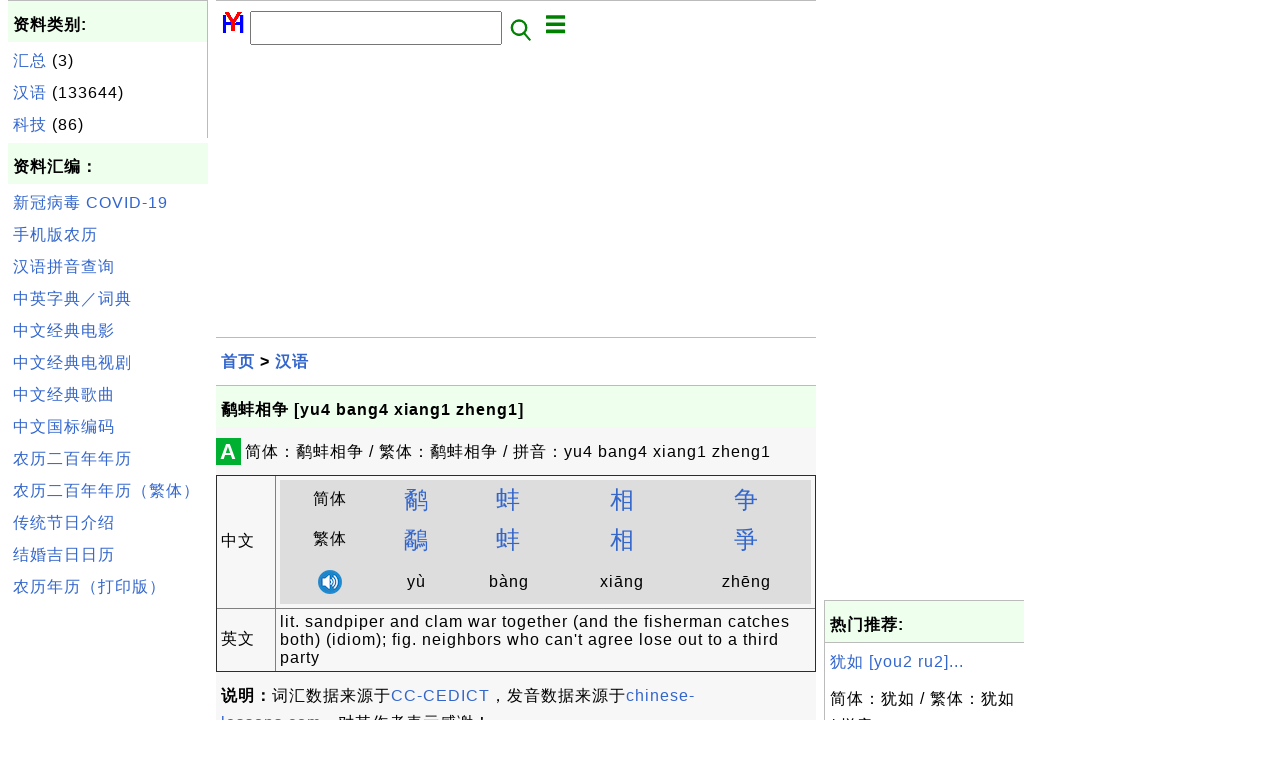

--- FILE ---
content_type: text/html; charset=UTF-8
request_url: http://zh.herongyang.com/1117591_%E9%B9%AC%E8%9A%8C%E7%9B%B8%E4%BA%89_%5Byu4_bang4_xiang1_zheng1%5D.html
body_size: 4874
content:
<html><head>
<meta http-equiv="Content-Type" content="text/html; charset=utf-8"/>
<meta http-equiv="X-UA-Compatible" content="IE=edge"/>
<meta name="description" content="简体：鹬蚌相争 / 繁体：鹬蚌相争 / 拼音：yu4 bang4 xiang1 zheng1"/> 
<meta name="keywords" content="汉语, 中文, 日历, 文化"/>
<meta name="viewport" content="width=device-width,initial-scale=1.0,maximum-scale=1.0,user-scalable=0"/>
<meta name="format-detection" content="telephone=no"/>
<meta name="apple-mobile-web-app-capable" content="yes"/>
<meta name="apple-mobile-web-app-status-bar-style" content="black"/>
<meta property="og:type" content="article"/>
<meta property="og:title" content="鹬蚌相争 [yu4 bang4 xiang1 zheng1]"/>
<meta property="og:description" content="简体：鹬蚌相争 / 繁体：鹬蚌相争 / 拼音：yu4 bang4 xiang1 zheng1"/>
<meta property="og:image" content="http://zh.herongyang.com/z/_icon_Chinese.png"/>
<link rel="stylesheet" type="text/css" href="_style.css"/>
<title>鹬蚌相争 [yu4 bang4 xiang1 zheng1]</title>
<script>
function getCommList(id,op) {
   var req;
   if (window.XMLHttpRequest) {
      req = new XMLHttpRequest();
      req.onreadystatechange = function() {
         if (req.readyState==4 && req.status==200) {
            document.getElementById("getCommList").innerHTML=req.responseText;
         }
      }
      req.open("POST","getCommList.php?ID="+id+"&P="+op,true);
      req.setRequestHeader("Content-type","application/x-www-form-urlencoded");
      req.send("ID="+id+"&P="+op);
   }
}

function getCommForm(id,op) {
   var req;
   var str = "";
   if (op==1) str = "Submit=Submit";
   else str = "ID="+id;
   if (window.XMLHttpRequest) {
      req = new XMLHttpRequest();
      req.onreadystatechange = function() {
         if (req.readyState==4 && req.status==200) {
            getCommList(id,0);
            document.getElementById("getCommForm").innerHTML=req.responseText;
         }
      }
      req.open("POST","getCommForm.php",false);
      req.setRequestHeader("Content-type","application/x-www-form-urlencoded");
      if (frm=document.getElementById('commForm')) {
         var i;
         for (i=0; i<frm.length; i++) {
            str += '&'+frm.elements[i].name+"="+encodeURIComponent(frm.elements[i].value);
         }
      }  
      req.send(str);
   }
}

function topSwitch() {
    var y = document.getElementById("tagsTop");
    if (y.className === "r2") {
        y.className = "none";
    } else {
        y.className = "r2";
    }

    y = document.getElementById("menuTop");
    if (y.className === "r2") {
        y.className = "none";
    } else {
        y.className = "r2";
    }
}
function toggleList(toggle,list) {
  checkboxes = document.getElementsByName(list);
  for(var i=0, n=checkboxes.length;i<n;i++) {
    checkboxes[i].checked = toggle.checked;
  }
}
</script>
</head>
<body>
<div class="c1" id="left">
<div class="r2" id="links"><p class="head">资料类别:</p><p class=link><a href="/index.php?K=1">汇总</a> (3)</p><p class=link><a href="/index.php?K=2">汉语</a> (133644)</p><p class=link><a href="/index.php?K=4">科技</a> (86)</p></div><p class="head">资料汇编：</p>
<p class=link><a href="http://zh.herongyang.com/3000001_COVID-19.html">新冠病毒 COVID-19</a></p>
<p class=link><a href="https://www.herongyang.com/Chinese-Calendar/">手机版农历</a></p>
<p class=link><a href="http://zh.herongyang.com/1007_Chinese_Pinyin_Generator.html">汉语拼音查询</a></p>
<p class=link><a href="http://zh.herongyang.com/1006_Search_Interface_to_CC-CEDICT.html">中英字典／词典</a></p>
<p class=link><a href="https://www.herongyang.com/Chinese/Movies-Films/">中文经典电影</a></p>
<p class=link><a href="https://www.herongyang.com/Chinese/TV-Series/">中文经典电视剧</a></p>
<p class=link><a href="https://www.herongyang.com/Chinese/Music/">中文经典歌曲</a></p>
<p class=link><a href="https://www.herongyang.com/GB2312_zh/">中文国标编码</a></p>
<p class=link><a href="https://www.herongyang.com/Year_zh/">农历二百年年历</a></p>
<p class=link><a href="https://www.herongyang.com/Year_zh_TW/">农历二百年年历（繁体）</a></p>
<p class=link><a href="https://www.herongyang.com/1000173_Chinese_Festivals.html">传统节日介绍</a></p>
<p class=link><a href="https://www.herongyang.com/1000183_Wedding_Date-The_Most_Important_Date_of_Your_Life.html">结婚吉日日历</a></p>
<p class=link><a href="https://www.herongyang.com/1000075_Free_Chinese_Calendars.html">农历年历（打印版）</a></p><script async src="https://pagead2.googlesyndication.com/pagead/js/adsbygoogle.js"></script>
<!-- Cryptography vertical -->
<ins class="adsbygoogle"
     style="display:block"
     data-ad-client="ca-pub-8765173615603734"
     data-ad-slot="9597536342"
     data-ad-format="auto"
     data-full-width-responsive="true"></ins>
<script>
     (adsbygoogle = window.adsbygoogle || []).push({});
</script></div>
<div class="c1" id="center">
<div class="r2" id="header"><form action=index.php method=get><p class="tool"><a href=/index.php><img class=menu src=/_logo.png /></a>&nbsp;<input type=hidden name=K value='' /><input type=text size=25 maxlength=64 name=Q value="" /><input type=image src=/_search.png border=0 alt=Submit />&nbsp;<a href="javascript:void(0);" onclick="topSwitch()"><img class=menu src=/_menu.png></a></p></form></div><div class="none" id="tagsTop"><p class="menu"><span class=link><a href="/index.php?K=3">日历</a></span> <span class=link><a href="/index.php?K=1">汇总</a></span> <span class=link><a href="/index.php?K=2">汉语</a></span> <span class=link><a href="/index.php?K=4">科技</a></span> </p></div><div class="none" id="menuTop"><p class="menu"><span class=link><a href=/index.php>首页</a></span> <span class=link><a href=/1_About.html>介绍</a></span> <span class=link><a href=/2_Sitemap.html>索引</a></span> <span class=link><a href=/index.php?S=rank>热门</a></span> <span class=link><a href=/rss_xml.php>RSS</a></span> <span class=link><a href=/atom_xml.php>Atom</a></span> <span class=link><a href=/submit.php>留言</a></span> <span class=link><a href=https://www.herongyang.com>English</a></span> </p></div><script async src="https://pagead2.googlesyndication.com/pagead/js/adsbygoogle.js"></script>
<!-- Cryptography horizontal -->
<ins class="adsbygoogle"
     style="display:block"
     data-ad-client="ca-pub-8765173615603734"
     data-ad-slot="8905341519"
     data-ad-format="auto"
     data-full-width-responsive="true"></ins>
<script>
     (adsbygoogle = window.adsbygoogle || []).push({});
</script><div class=r2 id=navs><p class=navs><a href="/index.php">首页</a> > <a href="/index.php?K=2">汉语</a></p></div><div class=r2 id=detail><p class=head>鹬蚌相争 [yu4 bang4 xiang1 zheng1]</p><div class=user><div class=iconL>A</div><p><p>简体：鹬蚌相争 / 繁体：鹬蚌相争 / 拼音：yu4 bang4 xiang1 zheng1</p></p>
<script>
function sleep(ms) {
  return new Promise(resolve => setTimeout(resolve, ms));
}
async function play(obj) {
  var list = document.getElementsByClassName("audio");
  for (var i=0; i<list.length; i++) {
    list[i].style.color = "red";
    list[i].style['background-color'] = "#cccccc";
    var items =list[i].getElementsByTagName("audio");
    items[0].play();
    await sleep(1500);
    items[0].pause();
    list[i].style.color = "black";
    list[i].style['background-color'] = "#dddddd";
  }
}
</script>
<table border=1 callspacing=0 cellpadding=4>
<tr><td style='width: 10%;'>中文</td><td>
<table border=0 callspacing=0 cellpadding=4>
<tr style='background-color: #dddddd; text-align: center;'><td>简体</td>
<td style='font-size: 24px;'><a href="2013907_%E9%B9%AC_%5Byu4%5D.html">鹬</a></td><td style='font-size: 24px;'><a href="2009800_%E8%9A%8C_%5BBeng4_bang4%5D.html">蚌</a></td><td style='font-size: 24px;'><a href="2007226_%E7%9B%B8_%5BXiang1_xiang1_xiang4%5D.html">相</a></td><td style='font-size: 24px;'><a href="2006393_%E4%BA%89_%5Bzheng1%5D.html">争</a></td></tr>
<tr style='background-color: #dddddd; text-align: center;'><td>繁体</td>
<td style='font-size: 24px;'><a href="2013908_%E9%B7%B8_%5Byu4%5D.html">鷸</a></td><td style='font-size: 24px;'><a href="2009800_%E8%9A%8C_%5BBeng4_bang4%5D.html">蚌</a></td><td style='font-size: 24px;'><a href="2007226_%E7%9B%B8_%5BXiang1_xiang1_xiang4%5D.html">相</a></td><td style='font-size: 24px;'><a href="2006394_%E7%88%AD_%5Bzheng1%5D.html">爭</a></td></tr>
<tr style='background-color: #dddddd; text-align: center;'><td><a href="javascript:void();" onclick="play();"/><img src="z/_icon_audio.png"</a></td>
<td class="audio">y&#x00f9;<audio src="Chinese-English-Dictionary/_hy_mp3_dict/yu4.mp3"/></td>
<td class="audio">b&#x00e0;ng<audio src="Chinese-English-Dictionary/_hy_mp3_dict/bang4.mp3"/></td>
<td class="audio">xi&#x0101;ng<audio src="Chinese-English-Dictionary/_hy_mp3_dict/xiang1.mp3"/></td>
<td class="audio">zh&#x0113;ng<audio src="Chinese-English-Dictionary/_hy_mp3_dict/zheng1.mp3"/></td>
</tr>
</table>
</td></tr>
<tr><td>英文</td><td>lit. sandpiper and clam war together (and the fisherman catches both) (idiom); fig. neighbors who can't agree lose out to a third party</td></tr>
</table>
<p><b>说明：</b>词汇数据来源于<a href='https://cc-cedict.org'>CC-CEDICT</a>，发音数据来源于<a href='http://www.chinese-lessons.com'>chinese-lessons.com</a>，对其作者表示感谢！</p>
</div><p class=note>&#x270d;: CEDICT</p><p class=note>2021-04-05, 687&#x1f44d;, 0&#x1F4AC;</p></div><div id=getCommForm><script language=JavaScript>getCommForm(1117591);</script></div><div id=getCommList><script language=JavaScript>getCommList(1117591,0);</script></div><div class=r2 id=related><p class=head>相关资料:</p><div class=r2 id=item><p class=item><a href='1117587_%E9%B9%AB%E9%B8%9F_%5Bjiu4_niao3%5D.html'><img class=nailL src='z/_icon_Chinese.png' /><span class=head>鹫鸟 [jiu4 niao3]</span><br/><span class=body>简体：鹫鸟 / 繁体：鹫鸟 / 拼音：jiu4 niao3 </span></a> <span class=userF>2021-04-05, 1132&#x1f525;, 0&#x1F4AC;</span></p></div>
<div class=r2 id=item><script async src="https://pagead2.googlesyndication.com/pagead/js/adsbygoogle.js"></script>
<ins class="adsbygoogle"
     style="display:block"
     data-ad-format="fluid"
     data-ad-layout-key="-h7-22+o-32+hx"
     data-ad-client="ca-pub-8765173615603734"
     data-ad-slot="3857290352"></ins>
<script>
     (adsbygoogle = window.adsbygoogle || []).push({});
</script></div>
<div class=r2 id=item><p class=item><a href='1117589_%E9%B9%87_%5Bxian2%5D.html'><img class=nailL src='z/_icon_Chinese.png' /><span class=head>鹇 [xian2]</span><br/><span class=body>简体：鹇 / 繁体：鹇 / 拼音：xian2 </span></a> <span class=userF>2021-04-05, 1027&#x1f525;, 0&#x1F4AC;</span></p></div>
<div class=r2 id=item><p class=item><a href='1117586_%E9%B9%AB%E7%A7%91_%5Bjiu4_ke1%5D.html'><img class=nailL src='z/_icon_Chinese.png' /><span class=head>鹫科 [jiu4 ke1]</span><br/><span class=body>简体：鹫科 / 繁体：鹫科 / 拼音：jiu4 ke1 </span></a> <span class=userF>2021-04-05, 889&#x1f525;, 0&#x1F4AC;</span></p></div>
<div class=r2 id=item><p class=item><a href='1117593_%E9%B9%AC%E9%B8%B5_%5Byu4_tuo2%5D.html'><img class=nailL src='z/_icon_Chinese.png' /><span class=head>鹬鸵 [yu4 tuo2]</span><br/><span class=body>简体：鹬鸵 / 繁体：鹬鸵 / 拼音：yu4 tuo2 </span></a> <span class=userF>2021-04-05, 753&#x1f525;, 0&#x1F4AC;</span></p></div>
<div class=r2 id=item><p class=item><a href='1117588_%E9%B9%87_%5Bxian2%5D.html'><img class=nailL src='z/_icon_Chinese.png' /><span class=head>鹇 [xian2]</span><br/><span class=body>简体：鹇 / 繁体：鹇 / 拼音：xian2 </span></a> <span class=userF>2021-04-05, 692&#x1f525;, 0&#x1F4AC;</span></p></div>
<div class=r2 id=item><p class=item><a href='1117591_%E9%B9%AC%E8%9A%8C%E7%9B%B8%E4%BA%89_%5Byu4_bang4_xiang1_zheng1%5D.html'><img class=nailL src='z/_icon_Chinese.png' /><span class=head>鹬蚌相争 [yu4 bang4 xiang1 zheng1]</span><br/><span class=body>简体：鹬蚌相争 / 繁体：鹬蚌相争 / 拼音：yu4 bang4 xiang1 zheng1 </span></a> <span class=userF>2021-04-05, 688&#x1f525;, 0&#x1F4AC;</span></p></div>
<div class=r2 id=item><p class=item><a href='1117592_%E9%B9%AC%E8%9A%8C%E7%9B%B8%E4%BA%89%EF%BC%8C%E6%B8%94%E7%BF%81%E5%BE%97%E5%88%A9_%5Byu4_bang4_xiang1_zheng1_yu2_weng1_de2_li4%5D.html'><img class=nailL src='z/_icon_Chinese.png' /><span class=head>鹬蚌相争，渔翁得利 [yu4 bang4 xiang1 zheng1 , yu2 weng1 de2 li4]</span><br/><span class=body>简体：鹬蚌相争，渔翁得利 / 繁体：鹬蚌相争，渔翁得利 / 拼音：yu4 bang4 xiang1 zheng1 , yu2 weng1 de2 li4 </span></a> <span class=userF>2021-04-05, 624&#x1f525;, 0&#x1F4AC;</span></p></div>
<div class=r2 id=item><p class=item><a href='1117595_%E9%B9%B0%E5%98%B4%E8%B1%86_%5Bying1_zui3_dou4%5D.html'><img class=nailL src='z/_icon_Chinese.png' /><span class=head>鹰嘴豆 [ying1 zui3 dou4]</span><br/><span class=body>简体：鹰嘴豆 / 繁体：鹰嘴豆 / 拼音：ying1 zui3 dou4 </span></a> <span class=userF>2021-04-05, 383&#x1f525;, 0&#x1F4AC;</span></p></div>
<div class=r2 id=item><p class=item><a href='1117590_%E9%B9%AC_%5Byu4%5D.html'><img class=nailL src='z/_icon_Chinese.png' /><span class=head>鹬 [yu4]</span><br/><span class=body>简体：鹬 / 繁体：鹬 / 拼音：yu4 </span></a> <span class=userF>2021-04-05, 363&#x1f525;, 0&#x1F4AC;</span></p></div>
<div class=r2 id=item><p class=item><a href='1117596_%E9%B9%B0%E5%98%B4%E8%B1%86%E6%B3%A5_%5Bying1_zui3_dou4_ni2%5D.html'><img class=nailL src='z/_icon_Chinese.png' /><span class=head>鹰嘴豆泥 [ying1 zui3 dou4 ni2]</span><br/><span class=body>简体：鹰嘴豆泥 / 繁体：鹰嘴豆泥 / 拼音：ying1 zui3 dou4 ni2 </span></a> <span class=userF>2021-04-05, 332&#x1f525;, 0&#x1F4AC;</span></p></div>
</div><script async src="https://pagead2.googlesyndication.com/pagead/js/adsbygoogle.js"></script>
<!-- Tutorial 2021 H -->
<ins class="adsbygoogle"
     style="display:block"
     data-ad-client="ca-pub-8765173615603734"
     data-ad-slot="9057565894"
     data-ad-format="auto"
     data-full-width-responsive="true"></ins>
<script>
     (adsbygoogle = window.adsbygoogle || []).push({});
</script><div class="r2" id="tags"><p class="menu"><span class=link><a href="/index.php?K=3">日历</a></span> <span class=link><a href="/index.php?K=1">汇总</a></span> <span class=link><a href="/index.php?K=2">汉语</a></span> <span class=link><a href="/index.php?K=4">科技</a></span> </p></div><div class="r2" id="menu"><p class="menu"><span class=link><a href=/index.php>首页</a></span> <span class=link><a href=/1_About.html>介绍</a></span> <span class=link><a href=/2_Sitemap.html>索引</a></span> <span class=link><a href=/index.php?S=rank>热门</a></span> <span class=link><a href=/rss_xml.php>RSS</a></span> <span class=link><a href=/atom_xml.php>Atom</a></span> <span class=link><a href=/submit.php>留言</a></span> <span class=link><a href=https://www.herongyang.com>English</a></span> </p></div><div class="r2" id="footer"><p class="foot">Copyright &#169; 2026 杨和荣, 版权所有。</p><p class="foot"><a href="http://www.digits.net" target="_blank">WebCounter:</a> <img src="http://counter.digits.net/?counter={f94f90b7-4bba-2534-89bd-f3ad945915f8}&template=simple" alt="Hit Counter by Digits"/></a></p></div></div>
<div class="c1" id="right">
<script async src="https://pagead2.googlesyndication.com/pagead/js/adsbygoogle.js"></script>
<!-- Cryptography vertical -->
<ins class="adsbygoogle"
     style="display:block"
     data-ad-client="ca-pub-8765173615603734"
     data-ad-slot="9597536342"
     data-ad-format="auto"
     data-full-width-responsive="true"></ins>
<script>
     (adsbygoogle = window.adsbygoogle || []).push({});
</script><div class=r2 id=hot><p class="head">热门推荐:</p></div><div class=r2 id=hot><p class=link><a href='1069393_%E7%8A%B9%E5%A6%82_%5Byou2_ru2%5D.html'>犹如 [you2 ru2]...</a></p><p class=text>简体：犹如 / 繁体：犹如 / 拼音：you2 ru2 </p></div><div class=r2 id=hot><p class=link><a href='1029737_%E5%A6%88%E5%A6%88%E6%A1%91_%5Bma1_ma5_sang1%5D.html'>妈妈桑 [ma1 ma5 sang1]...</a></p><p class=text>简体：妈妈桑 / 繁体：妈妈桑 / 拼音：ma1 ma5 sang1 </p></div><div class=r2 id=hot><p class=link><a href='1009121_%E5%81%B7%E8%A2%AD_%5Btou1_xi2%5D.html'>偷袭 [tou1 xi2]...</a></p><p class=text>简体：偷袭 / 繁体：偷袭 / 拼音：tou1 xi2 </p></div><div class=r2 id=hot><p class=link><a href='1041199_%E6%85%89_%5Bxu4%5D.html'>慉 [xu4]...</a></p><p class=text>简体：慉 / 繁体：慉 / 拼音：xu4 </p></div><div class=r2 id=hot><p class=link><a href='1074059_%E7%9B%8E_%5Bang4%5D.html'>盎 [ang4]...</a></p><p class=text>简体：盎 / 繁体：盎 / 拼音：ang4 </p></div></div>
</body></html>


--- FILE ---
content_type: text/html; charset=UTF-8
request_url: http://zh.herongyang.com/getCommForm.php
body_size: 463
content:
<div class=r2 id=commFormDiv><form id=commForm><p class=head>我来说几句:</p><p class=text><input type=hidden name=ID value=1117591><input type=hidden name=Q value="LtS2FCG7t4zjk0fw9ZG1uw==">请说点有意义的，多谢！ &#x263A;<br/><textarea name=Comment rows=5 wrap=virtual></textarea><p/><p class=text>称呼: <input type=text size=23 maxlength=32 name=Author value=""></p><p class=text>假设(a,b)=(9,3)，问a&#x002B;b等于多少？ <input type=text size=3 maxlength=10 name=A></p><p class=text>(请填写全部栏目。) <button type=button onclick='getCommForm(1117591,1);'>提交</button></p></form></div>

--- FILE ---
content_type: text/html; charset=utf-8
request_url: https://www.google.com/recaptcha/api2/aframe
body_size: 268
content:
<!DOCTYPE HTML><html><head><meta http-equiv="content-type" content="text/html; charset=UTF-8"></head><body><script nonce="zLOhHqwsQft4yuQRHbj-0w">/** Anti-fraud and anti-abuse applications only. See google.com/recaptcha */ try{var clients={'sodar':'https://pagead2.googlesyndication.com/pagead/sodar?'};window.addEventListener("message",function(a){try{if(a.source===window.parent){var b=JSON.parse(a.data);var c=clients[b['id']];if(c){var d=document.createElement('img');d.src=c+b['params']+'&rc='+(localStorage.getItem("rc::a")?sessionStorage.getItem("rc::b"):"");window.document.body.appendChild(d);sessionStorage.setItem("rc::e",parseInt(sessionStorage.getItem("rc::e")||0)+1);localStorage.setItem("rc::h",'1768633786790');}}}catch(b){}});window.parent.postMessage("_grecaptcha_ready", "*");}catch(b){}</script></body></html>